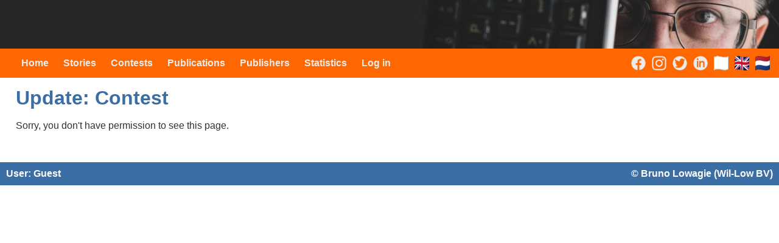

--- FILE ---
content_type: text/css
request_url: https://lowagie.com/portfolio/styles.css
body_size: 479
content:
body {
	background: #FFFFFF;
	color: #313036;
	margin: 0px;
	font-family: 'Roboto',Helvetica Neue,Arial,Sans-serif;
	font-size: 12pt;
}
a {
	text-decoration: none;
	font-weight: bold;
	color: #3A6EA5;
}
h1 {
	text-align: left;
	color: #3A6EA5;
}
table {
	width: 100%;
}
blockquote {
  background: #f9f9f9;
  border-left: 10px solid #ccc;
  margin: 1.5em 10px;
  padding: 0.5em 10px;
  font-style: italic;
}
.left { float: left; }
.right { float: right; }
.center { text-align: center; }
#container {
	display:grid;
	grid-template-columns: 1fr 48fr 1fr;
}
#header {
	grid-area: header;
	background: #262827;
}
#banner {
	height: 80px;
	background-image: url("/img/site/banner.jpg");
	background-repeat: no-repeat;
	background-position: right;
}
#navigation {
	background: #FF6700;
	color: #EBEBEB;
	padding: 15px;
}
.menu {
	margin-left: 20px;
}
.menu a {
	color: #EBEBEB;
}
.bgrey {
	background: #EBEBEB;
}
.icons {
	float: right;
}
.icon {
	position: relative;
	bottom: 3px;
	float:right;
	width: 24px;
	height: 24px;
	padding-left: 10px;
}
#left {
	grid-area: left;
}
#content {
	grid-area: content;
	flex: 1;
	text-align: justify;
	margin-bottom: 32px;
	line-height: 1.5em;
}
#right {
	grid-area: right;
}
#footer {
	grid-area: footer;
	width: 100%;
	background: #3A6EA5;
}
#copyright {
	font-weight: bold;
	color: #FFFFFF;
	padding: 10px;
}
#copyright a {
	color: #FFFFFF;
	padding-left: 10px;
}

@media screen and (min-width: 1000px) {
	#container {
	grid-template-areas: 
		"header header header"
		"left content right"
		"footer footer footer";
	}
}
@media screen and (max-width: 1000px) {
	.menu { display: block; margin-left: 20px; margin-top: 5px; font-size: 14px; }
	.icons { margin-top: -28px; }
	#container {
	grid-template-areas: 
		"header header header"
		"left content right"
		"footer footer footer";
	}
}